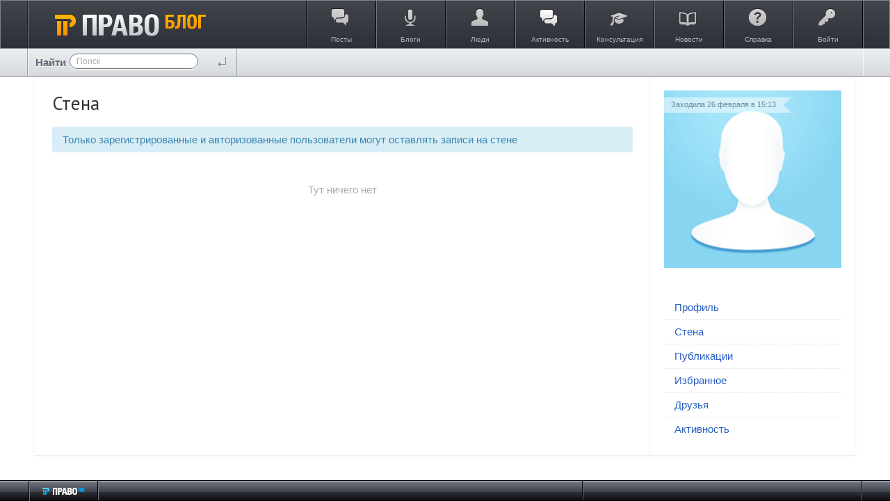

--- FILE ---
content_type: text/css
request_url: https://blog.pravo.ru/application/frontend/skin/synio2/components/comment/css/comment.css?v=1
body_size: 1678
content:
/**
 * Комментарий
 *
 * @modifier deleted   Удаленный комментарий
 * @modifier self      Ваш комментарий
 * @modifier new       Новый, непрочитанный комментарий
 * @modifier current   Активный комментарий, который выделяется при исползование кнопки обновления в тулбаре
 * @modifier list-item Комментарий выводимый в списках
 *
 * @template comment.tpl
 *
 * @license   GNU General Public License, version 2
 * @copyright 2013 OOO "ЛС-СОФТ" {@link http://livestreetcms.com}
 * @author    Denis Shakhov <denis.shakhov@gmail.com>
 */

.ls-comment {
    min-height: 48px;
    padding: 0 0 0 40px;
    margin-bottom: 25px;
    position: relative;
}

.ls-comment--self       .ls-comment-content        { background: #fefef1; border-color: #e6e6bd; }
.ls-comment--self       .ls-comment-content:before { border-top-color: #e6e6bd; }
.ls-comment--self       .ls-comment-content:after  { border-top-color: #fefef1; }

.ls-comment--new        .ls-comment-content        { background: #fff; border-color: #dddb5c; box-shadow: 0 2px 3px rgba(0, 0, 0, 0.1); }
.ls-comment--new        .ls-comment-content:before { border-top-color: #dddb5c; }
.ls-comment--new        .ls-comment-content:after  { border-top-color: #fff; }

.ls-comment--current    .ls-comment-content        { background: #cdf5a6; border-color: #bae48e; }
.ls-comment--current    .ls-comment-content:before { border-top-color: #bae48e; }
.ls-comment--current    .ls-comment-content:after  { border-top-color: #cdf5a6; }

.ls-comment--bad .ls-comment-content {
    opacity: 0.3;
    filter: alpha(opacity=30);
}
.ls-comment--bad:hover {
    opacity: 1;
    filter: alpha(opacity=100);
}

.ls-comment--deleted       .ls-comment-content        { background: #efd5d5; }
.ls-comment--deleted       .ls-comment-content:after  { border-top-color: #efd5d5; }
.ls-user-role-not-admin .ls-comment.ls-comment--deleted {
    padding: 10px 15px;
    min-height: 0;
    background: #f7f7f7;
    color: #888;
}

/* Аватар */
.ls-comment-avatar {
    position: absolute;
    top: 0;
    left: 0;
    width: 30px;
    height: 30px;
    overflow: hidden;
}
.ls-comment-avatar img {
    width: 30px;
    height: 30px;
}

/* Логин */
.ls-comment-username {
    font-weight: bold;
}
.ls-comment-username a {
    color: #4b5468;
    text-decoration: underline;
}
.ls-comment--author .ls-comment-username {
    padding-left: 7px;
    background: rgb(254,255,163);
    background: -moz-linear-gradient(left, rgba(254,255,163,1) 0%, rgba(255,255,255,1) 100%);
    background: -webkit-linear-gradient(left, rgba(254,255,163,1) 0%,rgba(255,255,255,1) 100%);
    background: linear-gradient(to right, rgba(254,255,163,1) 0%,rgba(255,255,255,1) 100%);
}
.ls-comment--author .ls-comment-username a {
    color: #4b5468;
}

/* Избранное */
.ls-comment-favourite {
    position: relative;
    top: 1px;
}


/* Content */
.ls-comment-content {
    position: relative;
    padding: 9px 10px 10px;
    background: #fff;
    border: 1px solid #e7ebed;
    border-radius: 3px;
}

/* Arrow */
.ls-comment-content:after,
.ls-comment-content:before {
    top: 100%;
    left: 20px;
    border: solid transparent;
    content: " ";
    height: 0;
    width: 0;
    position: absolute;
    pointer-events: none;
}
.ls-comment-content:after {
    border-color: rgba(255, 255, 255, 0);
    border-top-color: #fff;
    border-width: 6px;
    margin-left: -6px;
}
.ls-comment-content:before {
    border-color: rgba(231, 235, 237, 0);
    border-top-color: #e7ebed;
    border-width: 7px;
    margin-left: -7px;
}

/* Дата */
.ls-comment-date a       { color: #818189; }
.ls-comment-date a:hover { color: #666; }

/* Голосование */
.ls-comment-vote {
    position: absolute;
    bottom: 0;
    right: 0;
    margin: 0;
}

.ls-comment-vote.vote--not-voted.vote--count-zero { display: none; }
.ls-comment:hover .ls-comment-vote { display: block; }

/* Прокрутка к дочернему комментарию */
.ls-comment-scroll-to {
    cursor: pointer;
}
.ls-comment-scroll-to-child {
    display: none;
}
.ls-comment-scroll-to-icon {
    background-repeat: no-repeat;
    position: relative;
    top: 3px;
    width: 11px;
    height: 11px;
    display: block;
}
.ls-comment-scroll-to-parent .ls-comment-scroll-to-icon {
    background-image: url(../images/arrow-up.png);
}
.ls-comment-scroll-to-child .ls-comment-scroll-to-icon {
    background-image: url(../images/arrow-down.png);
}

/* Текст комментария */
.ls-comment-text.ls-text {
    font-size: 13px;
    line-height: 1.7em;
}
.ls-comment-text.ls-text blockquote {
    background: #fff;
    border-color: #ccc;
    padding: 5px 10px;
    margin-bottom: 5px;
}

/* Действия */
.ls-comment-actions {
    font-size: 11px;
}
.ls-comment-actions li {
    float: left;
    margin: 10px 10px 0 0;
}
.ls-comment-actions li a {
    color: #727a90;
}
.ls-comment-actions li a:hover {
    color: #f00;
}

/* Сворачивание */
.ls-comment-fold {
    display: none;
    position: absolute;
    top: 8px;
    left: -20px;
    width: 13px;
    height: 13px;
    cursor: pointer;
}
.ls-comment:not(.ls-comment--folded) .ls-comment-fold-icon-unfold,
.ls-comment--folded .ls-comment-fold-icon-fold {
    display: none;
}
.ls-comment:not(.ls-comment--folded) .ls-comment-fold-icon-fold,
.ls-comment--folded .ls-comment-fold-icon-unfold {
    display: block;
}

/* Информация о редактировании */
.ls-comment-edit-info {
    margin-top: 10px;
    font-size: 11px;
    opacity: .5;
}

/* Путь до комментария */
.ls-comment-path {
    background: #fff;
    color: #aaa;
    border-radius: 3px;
    padding: 3px 5px 2px;
    margin-bottom: 10px;
}

--- FILE ---
content_type: text/css
request_url: https://blog.pravo.ru/application/frontend/skin/synio2/components/comment/css/comments-toolbar.css?v=1
body_size: 465
content:
/**
 * Кнопка обновления комментариев
 */

.ls-toolbar-item.ls-toolbar-item--comments {
    padding: 8px;
    width: 25px;
}
.comments-toolbar-update {
    display: block;
    width: 25px;
    height: 25px;
    cursor: pointer;
    background: url(../images/update.gif) no-repeat;
}
.comments-toolbar-update.active {
    background-position: -25px 0;
}
.comments-toolbar-count {
    display: block;
    padding: 5px 0 3px;
    font-size: 11px;
    color: #51983c;
    text-align: center;
    text-decoration: none;
    width: 25px;
    cursor: pointer;
}

--- FILE ---
content_type: text/css
request_url: https://blog.pravo.ru/application/frontend/skin/synio2/components/talk/css/talk-list.css?v=1
body_size: 682
content:
/**
 * Список личных сообщений
 *
 * @license   GNU General Public License, version 2
 * @copyright 2013 OOO "ЛС-СОФТ" {@link http://livestreetcms.com}
 * @author    Denis Shakhov <denis.shakhov@gmail.com>
 */

/* Экшнбар */
.ls-actionbar.talk-list-actionbar {
    margin-bottom: 15px;
}

/* Список */
.talk-list.ls-table td {
    vertical-align: top;
}
.talk-list.ls-table .cell-checkbox,
.talk-list.ls-table .cell-favourite {
    width: 14px;
    line-height: 1em;
    padding-left: 5px;
    padding-right: 5px;
}
.talk-list.ls-table .cell-info {
    width: 150px;
    padding-left: 0;
}

/* Сообщение */
.talk-list-item:first-child td {
    border-top: 1px solid #f1f1f1;
}
.talk-list-item {
    background: #fff;
}
.talk-list-item.talk-unread {
    background: #f8fbfe;
}
.talk-list-item.selected {
    background: #FFC;
}

/* Информация об отправителе */
.talk-list-item-info {
    width: 150px;
    position: relative;
    padding-left: 75px;
    min-height: 64px;
}
.talk-list-item-info-avatar {
    position: absolute;
    top: 0;
    left: 0;
}
.talk-list-item-info-date {
    display: block;
    font-size: 11px;
    color: #aaa;
}
.talk-list-item .ls-favourite {
    margin-top: 1px;
}
.talk-list-item-extra {
    position: relative;
    padding-right: 60px;
}
.talk-list-item-title {
    font-size: 15px;
    margin-bottom: 5px;
}
.talk-list-item-title a {
    text-decoration: underline;
}
.talk-list-item-text {
    font-size: 11px;
    line-height: 16px;
}
.talk-list-item-count {
    position: absolute;
    top: 0;
    right: 0;
    background: #b7ffe7;
    color: #555;
    padding: 1px 7px 2px;
    border-radius: 3px;
    font-size: 10px;
}

.talk-list-item.talk-unread .talk-list-item-count {
    background: #7dc1ff;
    color: #fff;
}
.talk-list-item.talk-unread .talk-list-item-count strong {
    color: rgba(255, 255, 255, .7);
}